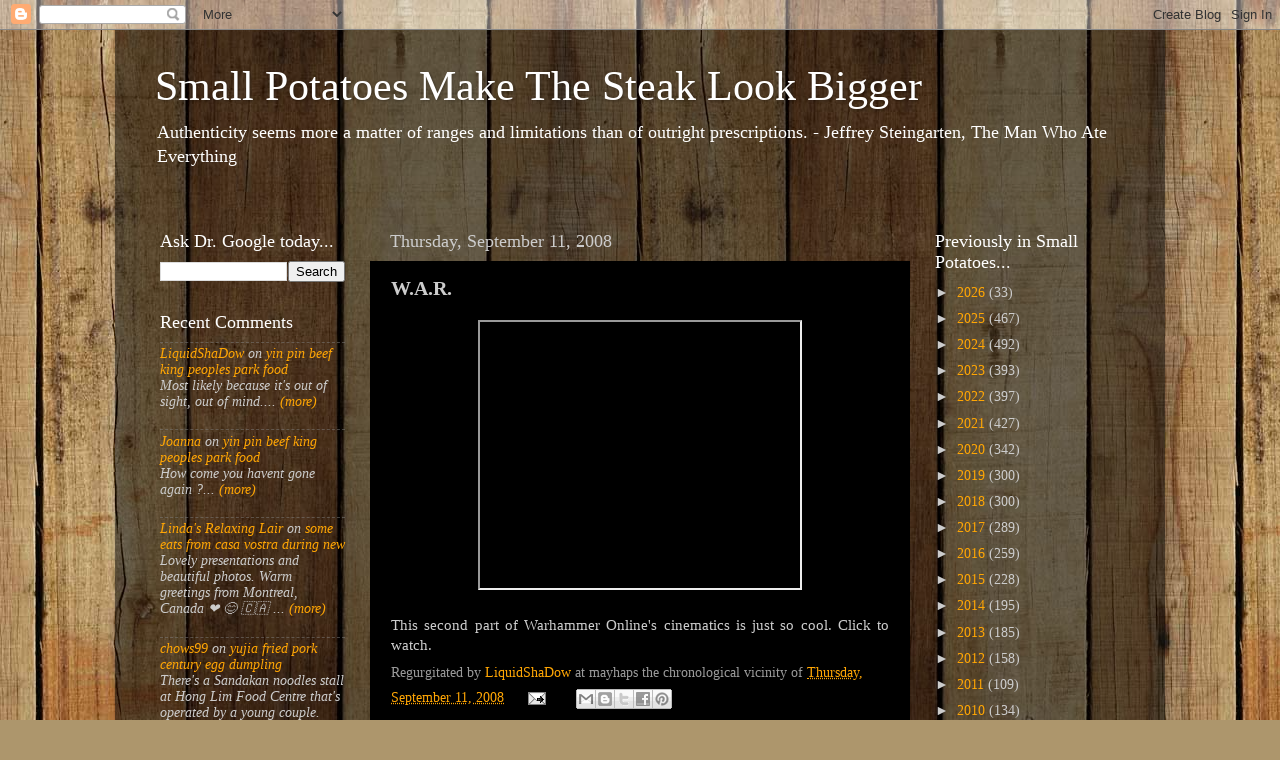

--- FILE ---
content_type: text/javascript;charset=UTF-8
request_url: https://whos.amung.us/pingjs/?k=wwouemg4&t=Small%20Potatoes%20Make%20The%20Steak%20Look%20Bigger%3A%20W.A.R.&c=m&x=https%3A%2F%2Fsmallpotatoesmakethesteaklookbigger.blogspot.com%2F2008%2F09%2Fwar.html&y=&a=-1&d=1.605&v=27&r=9821
body_size: 199
content:
WAU_r_m('1','wwouemg4',-1,[{"lat":1.3,"lon":103.9,"city":null,"cc":"SG","age":"old"},{"lat":1.3,"lon":103.9,"city":null,"cc":"SG","age":"old"},{"lat":1.3,"lon":103.9,"city":null,"cc":"SG","age":"old"},{"lat":1.3,"lon":103.9,"city":null,"cc":"SG","age":"old"},{"lat":1.3,"lon":103.9,"city":null,"cc":"SG","age":"old"},{"lat":1.3,"lon":103.9,"city":null,"cc":"SG","age":"old"},{"lat":1.3,"lon":103.9,"city":null,"cc":"SG","age":"old"},{"lat":1.3,"lon":103.9,"city":null,"cc":"SG","age":"old"},{"lat":-33.9,"lon":151.2,"city":"Sydney","cc":"AU","age":"old"},{"lat":1.3,"lon":103.9,"city":null,"cc":"SG","age":"old"},{"lat":37.2,"lon":127.2,"city":"Yongin-si","cc":"KR","age":"old"},{"lat":1.3,"lon":103.9,"city":null,"cc":"SG","age":"old"},{"lat":1.4,"lon":103.8,"city":"Woodlands","cc":"SG","age":"old"},{"lat":1.3,"lon":103.9,"city":null,"cc":"SG","age":"old"},{"lat":1.3,"lon":103.9,"city":null,"cc":"SG","age":"old"},{"lat":53.8,"lon":-0.4,"city":"Hull","cc":"GB","age":"old"},{"lat":1.3,"lon":103.9,"city":null,"cc":"SG","age":"old"},{"lat":45.5,"lon":9.2,"city":"Milan","cc":"IT","age":"old"},{"lat":1.3,"lon":103.9,"city":null,"cc":"SG","age":"old"},{"lat":-27.5,"lon":153,"city":"Brisbane","cc":"AU","age":"old"},{"lat":1.3,"lon":103.9,"city":null,"cc":"SG","age":"old"},{"lat":1.3,"lon":103.9,"city":null,"cc":"SG","age":"old"},{"lat":1.3,"lon":103.9,"city":null,"cc":"SG","age":"old"},{"lat":1.3,"lon":103.9,"city":null,"cc":"SG","age":"old"},{"lat":1.3,"lon":103.9,"city":null,"cc":"SG","age":"old"},{"lat":1.4,"lon":103.9,"city":"Tampines New Town","cc":"SG","age":"old"},{"lat":1.3,"lon":103.9,"city":null,"cc":"SG","age":"old"},{"lat":1.3,"lon":103.9,"city":null,"cc":"SG","age":"old"},{"lat":1.3,"lon":103.9,"city":null,"cc":"SG","age":"old"},{"lat":1.3,"lon":103.9,"city":null,"cc":"SG","age":"old"},{"lat":1.3,"lon":103.9,"city":null,"cc":"SG","age":"old"},{"lat":1.3,"lon":103.9,"city":null,"cc":"SG","age":"old"},{"lat":42.1,"lon":-77,"city":"Corning","cc":"US","age":"old"},{"lat":37.8,"lon":-97.8,"city":null,"cc":"US","age":"old"},{"lat":1.3,"lon":103.9,"city":null,"cc":"SG","age":"old"},{"lat":1.3,"lon":103.9,"city":null,"cc":"SG","age":"old"},{"lat":1.3,"lon":103.9,"city":null,"cc":"SG","age":"old"},{"lat":1.3,"lon":103.9,"city":null,"cc":"SG","age":"old"},{"lat":1.3,"lon":103.9,"city":null,"cc":"SG","age":"old"},{"lat":1.4,"lon":103.8,"city":null,"cc":"SG","age":"old"},{"lat":1.3,"lon":103.9,"city":null,"cc":"SG","age":"old"},{"lat":1.3,"lon":103.9,"city":null,"cc":"SG","age":"old"},{"lat":1.3,"lon":103.9,"city":null,"cc":"SG","age":"old"},{"lat":1.3,"lon":103.9,"city":null,"cc":"SG","age":"old"},{"lat":1.4,"lon":103.8,"city":null,"cc":"SG","age":"old"},{"lat":1.3,"lon":103.9,"city":null,"cc":"SG","age":"old"},{"lat":1.3,"lon":103.9,"city":null,"cc":"SG","age":"old"},{"lat":35,"lon":105,"city":null,"cc":"UN","age":"old"},{"lat":1.3,"lon":103.9,"city":null,"cc":"SG","age":"old"},{"lat":1.3,"lon":103.9,"city":null,"cc":"SG","age":"old"}]);